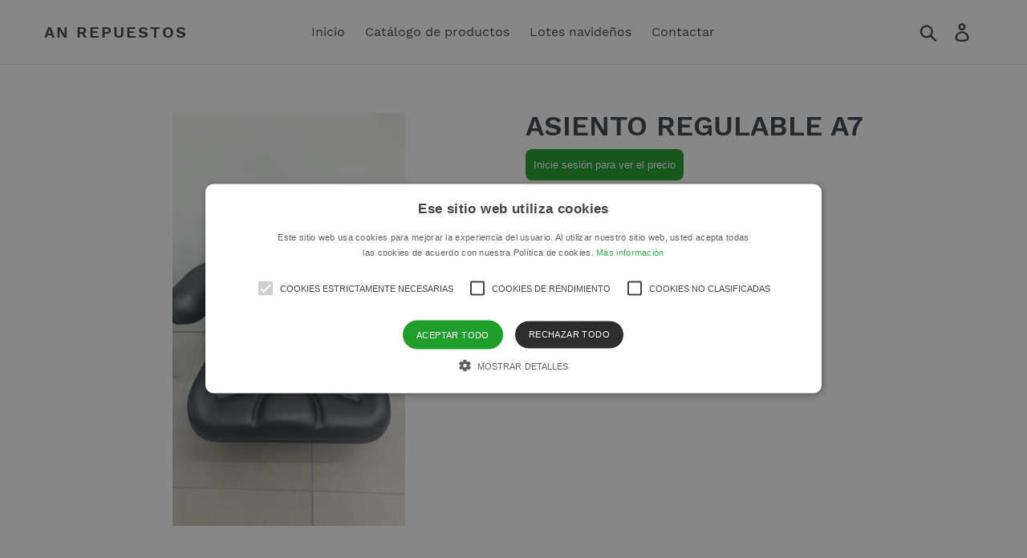

--- FILE ---
content_type: application/javascript
request_url: https://cdn.cookie-script.com/s/27ffcdbcaac2d7b8cb1276d2864c9d93.js
body_size: 13809
content:
/*@cc_on;document.querySelectorAll||(document.querySelectorAll=function(e){var n,t=document.createElement('style'),r=[];for(document.documentElement.firstChild.appendChild(t),document._qsa=[],t.styleSheet.cssText=e+'{x-qsa:expression(document._qsa && document._qsa.push(this))}',window.scrollBy(0,0),t.parentNode.removeChild(t);document._qsa.length;)(n=document._qsa.shift()).style.removeAttribute('x-qsa'),r.push(n);return document._qsa=null,r}),document.querySelector||(document.querySelector=function(e){var t=document.querySelectorAll(e);return t.length?t[0]:null});@*/!function(){var t=function(e){return e.replace(/^\s+|\s+$/g,'')},n=function(e){return new RegExp('(^|\\s+)'+e+'(\\s+|$)')},r=function(e,t,n){for(var r=0;r<e.length;r++)t.call(n,e[r])};function e(e){this.element=e};e.prototype={add:function(){r(arguments,function(e){this.contains(e)||(this.element.className=t(this.element.className+' '+e))},this)},remove:function(){r(arguments,function(e){this.element.className=t(this.element.className.replace(n(e),' '))},this)},toggle:function(e){return this.contains(e)?(this.remove(e),!1):(this.add(e),!0)},contains:function(e){return n(e).test(this.element.className)},item:function(e){return this.element.className.split(/\s+/)[e]||null},replace:function(e,t){this.remove(e),this.add(t)}},'classList'in Element.prototype||Object.defineProperty(Element.prototype,'classList',{get:function(){return new e(this)}}),window.DOMTokenList&&!DOMTokenList.prototype.replace&&(DOMTokenList.prototype.replace=e.prototype.replace)}();Array.prototype.indexOf||(Array.prototype.indexOf=function(e,t){'use strict';var n;if(null==this)throw new TypeError('"this" is null or not defined');var o=Object(this),i=o.length>>>0;if(0===i)return-1;var r=0|t;if(r>=i)return-1;for(n=Math.max(r>=0?r:i-Math.abs(r),0);n<i;n++)if(n in o&&o[n]===e)return n;return-1});var CookieScript=function(){this.onAcceptAll=function(){};this.onAccept=function(){};this.onReject=function(){};this.onClose=function(){};this.currentState=function(){var e={action:s('action')};var t=s('key');if(t){e.key=t};e.categories=v();return e};this.expireDays=function(){return ie};this.show=function(){j()};this.hide=function(){f();h()};this.categories=function(){return t};this.dispatchEventNames=[];this.acceptAllAction=function(){Y(!0);var n='acceptall',e=V(t);f();i('action','accept');a();z(t);T(t);i('categories',JSON.stringify(e));E(!0);c(!0,'ad');c(!0,'analytics');w('accept',e.join(','));k(n,'');g(!0);h();Le();S()};this.acceptAction=function(e){var n;if(typeof e==='undefined'){n=je();z(n)}
else{if(C){e.push('strict')};n=u(e);G(n)};var r=V(n);if(n.length===t.length){a();E(!0);c(!0,'ad');c(!0,'analytics')}
else{a(n);E(!0,n);c(!0,'ad',n);c(!0,'analytics',n)};T(n);b(n);if(r.length>0){i('action','accept');i('categories',JSON.stringify(r));w('accept',r.join(','));k('accept',r.join(','))}
else{i('action','reject');i('categories',[]);w('reject','');k('reject','')};f();g(n.length===t.length);h();Ce(n);S()};this.rejectAllAction=function(){Y(!1);z([]);k('reject','');i('action','reject');i('categories',JSON.stringify([]));w('reject','');b();f();g(!1);h();qe();S();E(!1);c(!1,'ad');c(!1,'analytics')};this.demoLoadView=function(){d('Warning is real site script')};var n=this,Oe='\n    <style data-type="cookiescriptstyles">\n      #cookiescript_injected {\r\n    background-color: white;\r\n    z-index: 999997;\r\n    opacity: 1;\r\n    font-size: 14px;\r\n    font-weight: normal;\r\n    font-family: \'Open Sans\', Arial, \'Trebuchet MS\', \'Segoe UI\', \'Helvetica\', sans-serif;\r\n    box-shadow: 1px 2px 8px 0 rgba(0, 0, 0, 0.35);\r\n    color: #444444;\r\n    box-sizing: border-box;\r\n}\r\n.cookiescript_checkbox_label {\r\n    cursor: pointer;\r\n    display: flex;\r\n    align-items: center;\r\n    padding:0 4px;\r\n    line-height: 1.5;\r\n    margin:0;\r\n}\r\n#cookiescript_close {\r\n    position: absolute;\r\n    top: 10px;\r\n    right: 10px;\r\n    font-size: 29px;\r\n    line-height: 13px;\r\n    cursor: pointer;\r\n    color: #444444;\r\n    height: 15px;\r\n    width: 15px;\r\n    margin: 0;\r\n    padding: 0;\r\n    overflow: hidden;\r\n    letter-spacing: 0;\r\n    font-family: \'Trebuchet MS\', \'Arial\', sans-serif;\r\n    font-weight: 100;\r\n    opacity: 0.85;\r\n    z-index: 999999;\r\n}\r\n\r\n#cookiescript_buttons {\r\n    display: flex;\r\n    flex-direction: row;\r\n    font-weight: 700;\r\n}\r\n#cookiescript_manage_wrap {\r\n    text-transform: uppercase;\r\n    text-align: center;\r\n    font-size: 11px;\r\n    letter-spacing: 0.1px;\r\n    font-weight: 500;\r\n    outline: none;\r\n}\r\n#cookiescript_manage {\r\n    display: inline;\r\n    cursor: pointer;\r\n    color: #444444;\r\n    opacity:0.85;\r\n}\r\n#cookiescript_manage #cookiescript_manageicon .cookiescript_gear {\r\n    fill: #444444;\r\n}\r\n#cookiescript_manage:hover #cookiescript_manageicon .cookiescript_gear {\r\n    fill: #1e9f2b;;\r\n}\r\n\r\nsvg#cookiescript_manageicon {\r\n    width: 15px;\r\n    height: 15px;\r\n    display: inline;\r\n    margin: 0 5px 0 0;\r\n    padding: 0;\r\n    position: relative;\r\n    top: 3px;\r\n    vertical-align: baseline;\r\n}\r\n#cookiescript_header {\r\n    background-color: transparent;\r\n    z-index: 999998;\r\n    color: #444444;\r\n    font-size: 17px;\r\n    line-height: 1.3;\r\n    font-weight: 600;\r\n    letter-spacing: 0.4px;\r\n    opacity:1;\r\n}\r\n.cookiescript_checkbox {\r\n    display: flex;\r\n    flex-direction: row;\r\n}\r\ninput.cookiescript_checkbox_input {\r\n}\r\nspan.cookiescript_checkbox_text {\r\n    display: inline-block;\r\n    font-size: 11px;\r\n    margin: 0;\r\n    text-transform: uppercase;\r\n    font-weight: 500;\r\n    color: #444444;\r\n}\r\n#cookiescript_accept,\r\n#cookiescript_save {\r\n    border: 0;\r\n    transition: all 0.25s ease 0s;\r\n    background-color: #1e9f2b;\r\n    color: white;\r\n    text-transform: uppercase;\r\n    font-size: 11px;\r\n    text-align: center;\r\n    line-height: 3.3;\r\n    letter-spacing: 0.4px;\r\n}\r\n\/*IE 9 fixes*\/\r\n@media screen and (min-width:0\\0) and (min-resolution: .001dpcm) {\r\n    .cookiescript_checkbox_label {\r\n        position: relative;\r\n        top:-10px;\r\n    }\r\n    #cookiescript_accept, #cookiescript_reject, #cookiescript_save{\r\n    \tdisplay: inline-block;\r\n    }\r\n    #cookiescript_buttons{\r\n    \ttext-align:center;\r\n    }\r\n}\r\n#cookiescript_save{\r\n    display: none;\r\n}\r\n#cookiescript_reject {\r\n    border: 1px solid white;\r\n    text-align: center;\r\n    line-height: 3;\r\n    font-size: 11px;\r\n    text-transform: uppercase;\r\n    letter-spacing: 0.4px;\r\n    color: white;\r\n    background: #2d2d2d;\r\n}\r\n\r\n\r\n#cookiescript_accept, #cookiescript_reject, #cookiescript_save {\r\n    font-weight: 500;\r\n    cursor: pointer;\r\n    white-space: nowrap;\r\n    transition-duration: 100ms;\r\n    transition-timing-function: ease-in-out;\r\n    min-width: 103px;\r\n}\r\n.cookiescript_bigger {\r\n    transform: scale(1.1);\r\n}\r\n#cookiescript_link {\r\n    text-decoration: none;\r\n    color: #444444;\r\n    font-size: 9px;\r\n    text-align: center;\r\n    font-weight: 400;\r\n    text-transform: uppercase;\r\n    opacity: 0.8;\r\n}\r\n\r\n#cookiescript_readmore,\r\n#cookiescript_reportlink,\r\n#cookiescript_cookiescriptlink {\r\n    border: 0;\r\n    padding: 0;\r\n    cursor: pointer;\r\n    margin: 0;\r\n    transition: all 100ms ease 0s;\r\n    background-color: transparent;\r\n    color: #1e9f2b;\r\n    display: inline;\r\n    font-size: 11px;\r\n}\r\n\r\n#cookiescript_description {\r\n    color: #444444;\r\n    font-size: 11px;\r\n    letter-spacing: 0.3px;\r\n    line-height: 1.8;\r\n    font-weight: 400;\r\n    opacity: 0.85;\r\n}\r\n#cookiescript_checkboxs {\r\n}\r\n#cookiescript_close:hover,\r\n#cookiescript_manage:hover,\r\n#cookiescript_link:hover\r\n{\r\n    opacity: 1;\r\n}\r\n#cookiescript_badge {\r\n    position: fixed;\r\n    line-height: 0;\r\n    cursor: pointer;\r\n    z-index: 99999;\r\n    font-size: 0;\r\n    color: #999;\r\nleft: 10px;\r\n    display: flex;\r\n    flex-direction: row;\r\n    opacity: 1;\r\n}\r\n\r\n#cookiescript_badgetext{\r\n    text-transform: uppercase;\r\n    font-weight: 600;\r\n    font-family: \'Open Sans\', Arial, \'Trebuchet MS\', \'Segoe UI\', \'Helvetica\', sans-serif;\r\n    overflow: hidden;\r\n    transition-duration: 500ms;\r\n    white-space: nowrap;\r\n    padding-right: 0;\r\n    color: #444444;\r\n}\r\n\r\n#cookiescript_badgesvg{\r\n    width:40px;\r\n    height: 40px;\r\n}\r\n\r\n\r\n\r\n#cookiescript_badge {\r\nbottom: 10px;\r\n    border-radius:25px;\r\n    padding:3px;\r\n    transition-duration: 500ms;\r\n    box-shadow: 1px 2px 8px 0 rgba(0, 0, 0, 0.2);\r\n    background: white;\r\n}\r\n#cookiescript_badge:hover #cookiescript_badgetext{\r\n    max-width: 300px;\r\n    padding-right: 15px;\r\n    padding-left: 12px;\r\n}\r\n#cookiescript_badgetext {\r\n    font-size: 16px;\r\n    line-height: 2.5;\r\n    max-width: 0;\r\n}\r\n#cookiescript_badgeimage {\r\n    width: 40px;\r\n    height: 40px;\r\n}\r\n@media only screen and (max-width: 414px) {\r\n    #cookiescript_badgeimage {\r\n        width: 30px;\r\n        height: 30px;\r\n    }\r\n    #cookiescript_badgesvg{\r\n        width:30px;\r\n        height: 30px;\r\n    }\r\n    #cookiescript_badgetext{\r\n        display: none;\r\n    }\r\n}\r\n\/*IE 9 fixes*\/\r\n@media screen and (min-width:0\\0) and (min-resolution: .001dpcm) {\r\n\t#cookiescript_badgeimage{\r\n    \tfloat:left;\r\n    }\r\n}\r\n\r\n@media print{\r\n    #cookiescript_injected{\r\n        display:none;\r\n    }\r\n}\r\n\r\n.cookiescript_fullreport,\r\n.cookiescript_fullreport tbody,\r\n.cookiescript_fullreport thead,\r\n.cookiescript_fullreport tr,\r\n.cookiescript_fullreport th,\r\n.cookiescript_fullreport td {\r\n  margin: 0;\r\n  padding: 0;\r\n  border: 0;\r\n  font-size: 100%;\r\n  font: inherit;\r\n  vertical-align: baseline;\r\n}\r\ntable.cookiescript_fullreport {\r\n  border-collapse: collapse;\r\n  border-spacing: 0;\r\n}\r\n\r\n\r\n#cookiescript_maintabs {\r\n\tdisplay: flex;\r\n\tjustify-content: space-around;\r\n\tbackground: rgba(193, 193, 193, 0.6);\r\n\talign-items: stretch;\r\n\toverflow: hidden;\r\n\tmin-height: 36px;\r\n}\r\n\r\n#cookiescript_categories {\r\n\tdisplay: flex;\r\n\tjustify-content: center;\r\n\tpadding: 7px 0;\r\n\tborder-bottom: 1px solid #F1F1F1;\r\n\tflex-wrap: wrap;\r\n}\r\n\r\n#cookiescript_cookietablewrap {\r\n\tmax-width: 1140px;\r\n\toverflow: hidden;\r\n\tmin-height: 216px;\r\n\t-webkit-background-clip: padding-box;\r\n\tbackground-clip: padding-box;\r\n\tmax-height: 300px;\r\n\tbox-sizing: border-box;\r\n\twidth: 100%;\r\n\tposition: relative;\r\n\tdisplay: flex;\r\n\tflex-direction: column;\r\n}\r\n\r\n#cookiescript_cookietablewrap.cookiescript_hidden {\r\n\topacity: 0.0;\r\n\theight: 0;\r\n\tmin-height: 0;\r\n\tmax-height: 0;\r\n\tmargin: 0;\r\n}\r\n\r\n#cookiescript_reportwrap {\r\n\theight: 137px;\r\n\toverflow: auto;\r\n}\r\n\r\n#cookiescript_reportwrap > div {\r\n\ttransition: opacity 200ms 0ms, height 0ms 200ms;\r\n}\r\n\r\n.cookiescript_category_description {\r\n\tpadding: 7px 10px;\r\n\tfont-size: 11px;\r\n\ttext-align: left;\r\n\tfont-weight: normal;\r\n\tline-height: 1.5;\r\n\tcolor: #6f6f6f;\r\n\tmargin: 0;\r\n}\r\n\r\n.cookiescript_fullreport th {\r\n\tbackground: #F5F5F5;\r\n\tcolor: #4b4b4b;\r\n}\r\n\r\n#cookiescript_categories > div {\r\n\tcursor: pointer;\r\n\tpadding: 0 9px;\r\n\tfont-size: 11px;\r\n\tfont-weight: 600;\r\n\tbackground: #f5f5f5;\r\n\tcolor: #4b4b4b;\r\n\tline-height: 2;\r\n\tmargin: 3px 5px;\r\n\twhite-space: nowrap;\r\n}\r\n\r\n#cookiescript_maintabs > div {\r\n\tcursor: pointer;\r\n\twidth: 50%;\r\n\ttransition: all 300ms ease 0s;\r\n\ttext-transform: uppercase;\r\n\tfont-size: 12px;\r\n\ttext-align: center;\r\n\tline-height: 1.5;\r\n\tfont-weight: 500;\r\n\tcolor: #FEFEFE;\r\n\tpadding: 9px 0;\r\n\tposition: relative;\r\n}\r\n\r\n#cookiescript_maintabs .cookiescript_active {\r\n\tbackground: #fefefe;\r\n\tcolor: #1e9f2b;\r\n}\r\n\r\n#cookiescript_declarationwrap {\r\n\tbackground: #FEFEFE;\r\n\ttransition: opacity 200ms 0ms, height 0ms 200ms;\r\n}\r\n\r\n#cookiescript_categories .cookiescript_active {\r\n\tbackground: #1e9f2b;\r\n\tcolor: #FEFEFE;\r\n}\r\n\r\n#cookiescript_reportwrap::-webkit-scrollbar-track,\r\n#cookiescript_aboutwrap::-webkit-scrollbar-track {\r\n\tbackground-color: #DADADA;\r\n}\r\n\r\n#cookiescript_reportwrap::-webkit-scrollbar,\r\n#cookiescript_aboutwrap::-webkit-scrollbar {\r\n\twidth: 6px;\r\n\theight: 6px;\r\n}\r\n\r\n#cookiescript_reportwrap::-webkit-scrollbar-thumb,\r\n#cookiescript_aboutwrap::-webkit-scrollbar-thumb {\r\n\tbackground-color: #1e9f2b;\r\n}\r\n\r\n.cookiescript_fullreport {\r\n\tborder-collapse: collapse;\r\n\twidth: 100%;\r\n\t}\r\n\r\n.cookiescript_fullreport td:nth-child(1) {\r\n\tfont-weight: 600;\r\n}\r\n\r\n.cookiescript_fullreport td:nth-child(3), .cookiescript_fullreport th:nth-child(3) {\r\n\ttext-align: center;\r\n}\r\n\r\n.cookiescript_fullreport td, .cookiescript_fullreport th {\r\n\twhite-space: normal;\r\n\tpadding: 0 8px;\r\n\tfont-size: 11px;\r\n\tfont-weight: 600;\r\n\ttext-align: left;\r\n\tline-height: 3;\r\n\tmargin: 0;\r\n}\r\n\r\n.cookiescript_fullreport td {\r\n\tpadding: 7px 8px;\r\n\tline-height: 1.3;\r\n\tvertical-align: top;\r\n\tfont-weight: 400;\r\n\tborder-bottom: 1px solid #F1F1F1;\r\n\tborder-top: 0;\r\n\tborder-left: 0;\r\n\tborder-right: 0;\r\n\tcolor: #6f6f6f;\r\n\tbackground: transparent;\r\n}\r\n\r\n.cookiescript_fullreport td:last-child, .cookiescript_fullreport th:last-child {\r\n\tpadding-right: 18px;\r\n}\r\n\r\n.cookiescript_fullreport td:nth-child(1), .cookiescript_fullreport th:nth-child(1) {\r\n\tpadding-left: 18px;\r\n\tword-break: normal;\r\n}\r\n\r\n#cookiescript_aboutwrap {\r\n\tpadding: 7px 18px;\r\n\tfont-size: 12px;\r\n\ttext-align: left;\r\n\tfont-weight: normal;\r\n\tline-height: 1.5;\r\n\tbackground-color: #fefefe;\r\n\tbox-sizing: border-box;\r\n\tcolor: #6f6f6f;\r\n\ttransition: opacity 200ms 0ms;\r\n\toverflow: auto;\r\n\tflex-grow: 0;\r\n\theight: 180px;\r\n}\r\n\r\n#cookiescript_aboutwrap.cookiescript_hidden {\r\n\topacity: 0;\r\n\theight: 0;\r\n\toverflow: hidden;\r\n\tpadding: 0;\r\n}\r\n\r\n#cookiescript_declarationwrap.cookiescript_hidden {\r\n\topacity: 0;\r\n\theight: 0;\r\n\toverflow: hidden;\r\n}\r\n\r\n#cookiescript_tabscontent {\r\n\tbackground: #FEFEFE;\r\n\toverflow: hidden;\r\n\tdisplay: flex;\r\n\tflex-direction: column;\r\n}\r\n\r\n#cookiescript_reportwrap .cookiescript_hidden {\r\n\topacity: 0;\r\n\theight: 0;\r\n\ttransition: opacity 200ms 0ms, height 0ms 200ms;\r\n\toverflow: hidden;\r\n}\r\n#cookiescript_reportdate{\r\n\tfont-size: 11px;\r\n\ttext-align: right;\r\n\topacity: 0.9;\r\n\tpadding: 0 10px;\r\n\tmargin: 0;\r\n}\r\n\r\n#cookiescript_injected.hascookiereport #cookiescript_copyright{\r\n\tdisplay: none;\r\n}\r\n\r\n\r\n@media only screen and (max-width: 414px) {\r\n\t.cookiescript_fullreport thead {\r\n\t\tdisplay: none;\r\n\t}\r\n\r\n\t.cookiescript_fullreport td {\r\n\t\tdisplay: flex;\r\n\t}\r\n\r\n\t.cookiescript_fullreport td::before {\r\n\t\tcontent: attr(label);\r\n\t\tfont-weight: bold;\r\n\t\twidth: 120px;\r\n\t\tmin-width: 120px;\r\n\t}\r\n\r\n\t.cookiescript_category_description,\r\n\t.cookiescript_fullreport td,\r\n\t.cookiescript_fullreport td:nth-child(1),\r\n\t.cookiescript_fullreport td:nth-child(3) {\r\n\t\tpadding: 7px 10px;\r\n\t\ttext-align: left;\r\n\t}\r\n\r\n\t.cookiescript_fullreport td:last-child {\r\n\t\tborder-bottom: none;\r\n\t}\r\n\r\n\t.cookiescript_fullreport tr:nth-child(even) {\r\n\t\tbackground: #f5f5f5;\r\n\t}\r\n\r\n.cookiescript_fullreport tr:nth-child(even) td {\r\n    border-bottom: 1px solid #FFF;\r\n\t}\r\n}\r\n\r\n\r\n@media screen and (min-width:0\\0) and (min-resolution: .001dpcm) {\r\n\t#cookiescript_maintabs > div{\r\n\t\tdisplay:block;\r\n\t\tfloat:left;\r\n\t}\r\n\t#cookiescript_categories > div{\r\n\t\tdisplay:inline-block;\r\n\t}\r\n\r\n}\r\n\r\n\r\n#cookiescript_categories > div {\r\n\tborder-radius: 20px;\r\n}\r\n#cookiescript_reportwrap::-webkit-scrollbar-track,\r\n#cookiescript_aboutwrap::-webkit-scrollbar-track {\r\n\tborder-radius: 6px;\r\n}\r\n#cookiescript_reportwrap::-webkit-scrollbar-thumb,\r\n#cookiescript_aboutwrap::-webkit-scrollbar-thumb {\r\n\tborder-radius: 5px;\r\n}\r\n#cookiescript_maintabs {\r\n\tborder-top-left-radius: 10px;\r\n\tborder-top-right-radius: 10px;\r\n}\r\n#cookiescript_tabscontent {\r\n\t\r\n\tborder-bottom-right-radius: 10px;\r\n\tborder-bottom-left-radius: 10px;\r\n}\r\n\r\n#cookiescript_injected .mdc-checkbox{\r\n    box-sizing: content-box !important;\r\n}\r\n#cookiescript_injected .mdc-checkbox__native-control {\r\n    z-index: 1;\r\n}\r\n#cookiescript_injected .mdc-checkbox .mdc-checkbox__native-control:focus~.mdc-checkbox__background::before, #cookiescript_injected .mdc-checkbox .mdc-checkbox__native-control:indeterminate~.mdc-checkbox__background::before {\r\n    background-color: var(--mdc-theme-secondary, #FFFFFF);\r\n}\r\n\r\n.cookiescript_rtl{\r\n\tdirection:rtl;\r\n}\r\n\r\n#cookiescript_injected .mdc-checkbox{display:inline-block;position:relative;flex:0 0 18px;box-sizing:content-box;width:18px;height:18px;line-height:0;white-space:nowrap;cursor:pointer;vertical-align:bottom;padding:11px}#cookiescript_injected .mdc-checkbox .mdc-checkbox__native-control:checked~.mdc-checkbox__background::before,#cookiescript_injected .mdc-checkbox .mdc-checkbox__native-control:indeterminate~.mdc-checkbox__background::before{background-color:#444444}@supports not (-ms-ime-align:auto){.mdc-checkbox .mdc-checkbox__native-control:checked~.mdc-checkbox__background::before,#cookiescript_injected .mdc-checkbox .mdc-checkbox__native-control:indeterminate~.mdc-checkbox__background::before{background-color:var(--mdc-theme-secondary, #444444)}}#cookiescript_injected .mdc-checkbox .mdc-checkbox__background{top:11px;left:11px}#cookiescript_injected .mdc-checkbox .mdc-checkbox__background::before{top:-13px;left:-13px;width:40px;height:40px}#cookiescript_injected .mdc-checkbox .mdc-checkbox__native-control{top:0;right:0;left:0;width:40px;height:40px}#cookiescript_injected .mdc-checkbox__native-control:enabled:not(:checked):not(:indeterminate)~.mdc-checkbox__background{border-color:#444444;background-color:transparent}#cookiescript_injected .mdc-checkbox__native-control:enabled:checked~.mdc-checkbox__background,#cookiescript_injected .mdc-checkbox__native-control:enabled:indeterminate~.mdc-checkbox__background{border-color:#444444;background-color:#444444}#cookiescript_injected .mdc-checkbox__native-control[disabled]:not(:checked):not(:indeterminate)~.mdc-checkbox__background{border-color:rgba(68,68,68,0.26);background-color:transparent}#cookiescript_injected .mdc-checkbox__native-control[disabled]:checked~.mdc-checkbox__background,#cookiescript_injected .mdc-checkbox__native-control[disabled]:indeterminate~.mdc-checkbox__background{border-color:transparent;background-color:rgba(68,68,68,0.26)}#cookiescript_injected .mdc-checkbox__native-control:enabled~.mdc-checkbox__background .mdc-checkbox__checkmark{color:white}#cookiescript_injected .mdc-checkbox__native-control:disabled~.mdc-checkbox__background .mdc-checkbox__checkmark{color:white}#cookiescript_injected .mdc-checkbox__background{display:inline-flex;position:absolute;align-items:center;justify-content:center;box-sizing:border-box;width:18px;height:18px;border:2px solid #444444;border-radius:2px;background-color:transparent;pointer-events:none;will-change:background-color,border-color;transition:background-color 90ms 0s cubic-bezier(.4,0,.6,1),border-color 90ms 0s cubic-bezier(.4,0,.6,1)}#cookiescript_injected .mdc-checkbox__background .mdc-checkbox__background::before{background-color:#000}@supports not (-ms-ime-align:auto){.mdc-checkbox__background .mdc-checkbox__background::before{background-color:var(--mdc-theme-on-surface,#000)}}#cookiescript_injected .mdc-checkbox__checkmark{position:absolute;top:0;right:0;bottom:0;left:0;width:100%;opacity:0;transition:opacity 180ms 0s cubic-bezier(.4,0,.6,1)}#cookiescript_injected .mdc-checkbox__checkmark-path{transition:stroke-dashoffset 180ms 0s cubic-bezier(.4,0,.6,1);stroke:currentColor;stroke-width:3.12px;stroke-dashoffset:29.7833385;stroke-dasharray:29.7833385}#cookiescript_injected .mdc-checkbox__native-control:checked~.mdc-checkbox__background,#cookiescript_injected .mdc-checkbox__native-control:indeterminate~.mdc-checkbox__background{transition:border-color 90ms 0s cubic-bezier(0,0,.2,1),background-color 90ms 0s cubic-bezier(0,0,.2,1)}#cookiescript_injected .mdc-checkbox__native-control:checked~.mdc-checkbox__background .mdc-checkbox__checkmark-path,#cookiescript_injected .mdc-checkbox__native-control:indeterminate~.mdc-checkbox__background .mdc-checkbox__checkmark-path{stroke-dashoffset:0}#cookiescript_injected .mdc-checkbox__background::before{position:absolute;-webkit-transform:scale(0,0);transform:scale(0,0);border-radius:50%;opacity:0;pointer-events:none;content:"";will-change:opacity,transform;transition:opacity 90ms 0s cubic-bezier(.4,0,.6,1),-webkit-transform 90ms 0s cubic-bezier(.4,0,.6,1);transition:opacity 90ms 0s cubic-bezier(.4,0,.6,1),transform 90ms 0s cubic-bezier(.4,0,.6,1);transition:opacity 90ms 0s cubic-bezier(.4,0,.6,1),transform 90ms 0s cubic-bezier(.4,0,.6,1),-webkit-transform 90ms 0s cubic-bezier(.4,0,.6,1)}#cookiescript_injected .mdc-checkbox__native-control:focus~.mdc-checkbox__background::before{-webkit-transform:scale(1);transform:scale(1);opacity:.12;transition:opacity 80ms 0s cubic-bezier(0,0,.2,1),-webkit-transform 80ms 0s cubic-bezier(0,0,.2,1);transition:opacity 80ms 0s cubic-bezier(0,0,.2,1),transform 80ms 0s cubic-bezier(0,0,.2,1);transition:opacity 80ms 0s cubic-bezier(0,0,.2,1),transform 80ms 0s cubic-bezier(0,0,.2,1),-webkit-transform 80ms 0s cubic-bezier(0,0,.2,1)}#cookiescript_injected .mdc-checkbox__native-control{position:absolute;margin:0;padding:0;opacity:0;cursor:inherit}#cookiescript_injected .mdc-checkbox__native-control:disabled{cursor:default;pointer-events:none}#cookiescript_injected .mdc-checkbox__native-control:checked~.mdc-checkbox__background .mdc-checkbox__checkmark{transition:opacity 180ms 0s cubic-bezier(0,0,.2,1),-webkit-transform 180ms 0s cubic-bezier(0,0,.2,1);transition:opacity 180ms 0s cubic-bezier(0,0,.2,1),transform 180ms 0s cubic-bezier(0,0,.2,1);transition:opacity 180ms 0s cubic-bezier(0,0,.2,1),transform 180ms 0s cubic-bezier(0,0,.2,1),-webkit-transform 180ms 0s cubic-bezier(0,0,.2,1);opacity:1}#cookiescript_injected .mdc-checkbox__native-control:indeterminate~.mdc-checkbox__background .mdc-checkbox__checkmark{-webkit-transform:rotate(45deg);transform:rotate(45deg);opacity:0;transition:opacity 90ms 0s cubic-bezier(.4,0,.6,1),-webkit-transform 90ms 0s cubic-bezier(.4,0,.6,1);transition:opacity 90ms 0s cubic-bezier(.4,0,.6,1),transform 90ms 0s cubic-bezier(.4,0,.6,1);transition:opacity 90ms 0s cubic-bezier(.4,0,.6,1),transform 90ms 0s cubic-bezier(.4,0,.6,1),-webkit-transform 90ms 0s cubic-bezier(.4,0,.6,1)}#cookiescript_injected .mdc-checkbox{-webkit-tap-highlight-color:transparent}\r\n#cookiescript_injected {\r\n    background-color: rgba(17, 17, 17, 0.5) !important;\r\n    position: fixed;\r\n    padding: 0;\r\n    width: 100%;\r\n    left: 0;\r\n    top: 0;\r\n    right: 0;\r\n    bottom: 0;\r\n    z-index: 999996;\r\n}\r\n#cookiescript_wrapper {\r\n    width: 60%;\r\n    margin: 0 auto;\r\n    line-height: 18px;\r\n    letter-spacing: normal;\r\n    position: relative;\r\n    top: 50%;\r\n    transform: translateY(-50%);\r\n    padding: 15px 20px 15px 20px;\r\n    display: flex;\r\n    flex-direction: column;\r\n    text-align: center;\r\n    background-color: white;\r\n    z-index: 999997;\r\n    opacity: 1;\r\n    font-size: 14px;\r\n    font-weight: normal;\r\n    font-family: \'Open Sans\', Arial, \'Trebuchet MS\', \'Segoe UI\', \'Helvetica\', sans-serif;\r\n    box-shadow: 1px 2px 8px 0 rgba(0, 0, 0, 0.35);\r\n    color: #444444;\r\n    align-items: center;\r\n\tmax-height: 80%;\r\n    overflow-y: auto;\r\n    outline: none;\r\n}\r\n#cookiescript_copyright {\r\n    text-align: center;\r\n    line-height: 1;\r\n}\r\n#cookiescript_buttons {\r\n    flex-wrap: wrap;\r\n    justify-content: center;\r\n    margin: 0 0 5px 0;\r\n}\r\n#cookiescript_manage_wrap {\r\n    margin: 0 0 10px 0;\r\n}\r\n#cookiescript_header {\r\n    padding: 0;\r\n    margin: 5px auto 15px;\r\n    text-align: center;\r\n}\r\n#cookiescript_checkboxs {\r\n    margin: 0 auto 15px auto;\r\n    display: flex;\r\n    flex-wrap: wrap;\r\n}\r\n.cookiescript_checkbox {\r\n    margin: 0;\r\n}\r\n.cookiescript_checkbox_text {\r\n    margin: 0 20px 0 5px;\r\n}\r\n#cookiescript_accept, #cookiescript_reject, #cookiescript_save {\r\n    margin: 5px 7px;\r\n    flex-shrink: 1;\r\n    padding: 0 17px;\r\n}\r\n#cookiescript_description {\r\n    margin: 0 auto 15px;\r\n    text-align: center;\r\n    max-width: 600px;\r\n}\r\n\r\n.cookiescript_checkbox_label{\r\n    padding: 0;\r\n    margin: 0 10px 0 -2px;\r\n}\r\n#cookiescript_cookietablewrap {\r\n    transition: height 300ms 0ms, min-height 300ms 0ms, max-height 300ms 0ms, opacity 200ms 300ms;\r\n}\r\n#cookiescript_cookietablewrap.cookiescript_hidden {\r\n    transition: height 300ms 0ms, min-height 300ms 0ms, max-height 300ms 0ms, opacity 200ms 0ms;\r\n}\r\n\r\n#cookiescript_tabscontent{\r\n    position: relative;\r\n    top: -1px;\r\n}\r\n\r\n@media only screen and (max-width: 414px) {\r\n    #cookiescript_wrapper{\r\n        padding:15px;\r\n        width: 80%;\r\n    }\r\n    #cookiescript_close{\r\n        top:10px;\r\n        right: 10px;\r\n    }\r\n    #cookiescript_header{\r\n        margin-top:10px;\r\n    }\r\n    #cookiescript_description,\r\n    #cookiescript_buttons{\r\n        margin-bottom:10px;\r\n    }\r\n\r\n    #cookiescript_checkboxs{\r\n        flex-direction: column;\r\n    }\r\n    #cookiescript_buttons{\r\n        flex-wrap: wrap;\r\n    }\r\n    #cookiescript_checkboxs{\r\n        margin: 0 auto 15px 0;\r\n    }\r\n    .cookiescript_checkbox {\r\n        margin: 0 0 -10px 0;\r\n    }\r\n    #cookiescript_accept, #cookiescript_reject, #cookiescript_save {\r\n\t\twidth:100%;\r\n\t}\r\n\t#cookiescript_wrapper {\r\n\t\tmax-height: 100%;\r\n\t}\r\n}\r\n#cookiescript_accept, #cookiescript_reject, #cookiescript_save {\r\n\tborder-radius: 20px;\r\n}\r\n\r\n#cookiescript_wrapper {\r\n\tborder-radius: 10px;\r\n}\r\n\/*IE 9 fixes*\/\r\n@media screen and (min-width:0\\0) and (min-resolution: .001dpcm) {\r\n\t.cookiescript_checkbox{\r\n\t\tdisplay: inline-block;\r\n\t}\r\n}\r\n\r\n#cookiescript_reportdate { display: none;}\n    <\/style>\n  ',Me='<div id="cookiescript_injected" class="">\n  <div id="cookiescript_wrapper" tabindex="0" role="button">\n      <div id="cookiescript_header" data-cs-i18n-text="[]">\n    Ese sitio web utiliza cookies  <\/div>\n  <div id="cookiescript_description">\n    <span data-cs-i18n-text="[]" data-cs-i18n-read="Este sitio web usa cookies para mejorar la experiencia del usuario. Al utilizar nuestro sitio web, usted acepta todas las cookies de acuerdo con nuestra Pol\u00edtica de cookies.">\n      Este sitio web usa cookies para mejorar la experiencia del usuario. Al utilizar nuestro sitio web, usted acepta todas las cookies de acuerdo con nuestra Pol\u00edtica de cookies.    <\/span>\n\n    \n      \n      <a\n        id="cookiescript_readmore"\n        data-cs-i18n-text="[]"\n        data-cs-i18n-url="[]"\n        href="\/pages\/politica-de-cookies"\n        target="_blank"\n      >\n        M\u00e1s informaci\u00f3n      <\/a>\n\n      <\/div>\n  <div id="cookiescript_checkboxs">\n          \n            <div class="cookiescript_checkbox">\n        <div class="mdc-checkbox">\n          <input\n            id="cookiescript_category_strict"\n            data-cookiescript="checkbox-input"\n            type="checkbox"\n            class="mdc-checkbox__native-control cookiescript_checkbox_input"\n            value="strict"\n            disabled checked          \/>\n          <div class="mdc-checkbox__background">\n            <svg class="mdc-checkbox__checkmark" viewBox="0 0 24 24">\n              <path class="mdc-checkbox__checkmark-path" fill="none" d="M1.73,12.91 8.1,19.28 22.79,4.59"\/>\n            <\/svg>\n          <\/div>\n        <\/div>\n        <label class="cookiescript_checkbox_label" for="cookiescript_category_strict">\n          <span\n            class="cookiescript_checkbox_text"\n            data-cs-i18n-text="[]"\n          >\n            Cookies estrictamente necesarias          <\/span>\n        <\/label>\n      <\/div>\n\n          \n            <div class="cookiescript_checkbox">\n        <div class="mdc-checkbox">\n          <input\n            id="cookiescript_category_performance"\n            data-cookiescript="checkbox-input"\n            type="checkbox"\n            class="mdc-checkbox__native-control cookiescript_checkbox_input"\n            value="performance"\n                      \/>\n          <div class="mdc-checkbox__background">\n            <svg class="mdc-checkbox__checkmark" viewBox="0 0 24 24">\n              <path class="mdc-checkbox__checkmark-path" fill="none" d="M1.73,12.91 8.1,19.28 22.79,4.59"\/>\n            <\/svg>\n          <\/div>\n        <\/div>\n        <label class="cookiescript_checkbox_label" for="cookiescript_category_performance">\n          <span\n            class="cookiescript_checkbox_text"\n            data-cs-i18n-text="[]"\n          >\n            Cookies de rendimiento          <\/span>\n        <\/label>\n      <\/div>\n\n                      \n            <div class="cookiescript_checkbox">\n        <div class="mdc-checkbox">\n          <input\n            id="cookiescript_category_unclassified"\n            data-cookiescript="checkbox-input"\n            type="checkbox"\n            class="mdc-checkbox__native-control cookiescript_checkbox_input"\n            value="unclassified"\n                      \/>\n          <div class="mdc-checkbox__background">\n            <svg class="mdc-checkbox__checkmark" viewBox="0 0 24 24">\n              <path class="mdc-checkbox__checkmark-path" fill="none" d="M1.73,12.91 8.1,19.28 22.79,4.59"\/>\n            <\/svg>\n          <\/div>\n        <\/div>\n        <label class="cookiescript_checkbox_label" for="cookiescript_category_unclassified">\n          <span\n            class="cookiescript_checkbox_text"\n            data-cs-i18n-text="[]"\n          >\n            Cookies no clasificadas          <\/span>\n        <\/label>\n      <\/div>\n\n      <\/div>\n  <div id="cookiescript_buttons">\n          <div id="cookiescript_save" tabindex="0" role="button" data-cs-i18n-text="[]">\n        Guardar y cerrar      <\/div>\n              <div id="cookiescript_accept" tabindex="0" role="button" data-cs-i18n-text="[]">\n        Aceptar todo      <\/div>\n              <div id="cookiescript_reject" tabindex="0" role="button" data-cs-i18n-text="[]">\n        Rechazar todo      <\/div>\n      <\/div>\n  <div id="cookiescript_manage_wrap" tabindex="0" role="button">\n    <div id="cookiescript_manage">\n      <svg id="cookiescript_manageicon" xmlns="http:\/\/www.w3.org\/2000\/svg" viewBox="0 0 9.62 9.57">\n        <g id="Layer_2">\n          <g id="Layer_1-2">\n            <path class="cookiescript_gear" d="M9.46,6.06l-1.1-.78c0-.16.06-.31.06-.47a1.27,1.27,0,0,0-.06-.47L9.57,3.4l-1.15-2L7,1.93a2.74,2.74,0,0,0-.83-.47L6,0H3.61L3.35,1.46a7.14,7.14,0,0,0-.79.47L1.15,1.36,0,3.4l1.15.94c0,.16,0,.31,0,.47a1.51,1.51,0,0,0,0,.47l-1,.78A.75.75,0,0,0,0,6.17l1.15,2,1.41-.58a2.49,2.49,0,0,0,.84.47l.21,1.47H6a.53.53,0,0,1,0-.21L6.22,8.1a4,4,0,0,0,.84-.47l1.41.58,1.15-2A.75.75,0,0,0,9.46,6.06Zm-4.65.19A1.47,1.47,0,1,1,6.28,4.78,1.47,1.47,0,0,1,4.81,6.25Z"><\/path>\n          <\/g>\n        <\/g>\n      <\/svg>\n      <span data-cs-show-title="cookie-script" data-cs-i18n-text="[]">\n        Mostrar detalles      <\/span>\n      <span style="display: none" data-cs-hide-title="cookie-script" data-cs-i18n-text="[]">\n        Ocultar detalles      <\/span>\n    <\/div>\n  <\/div>\n\t  <div class="cookiescript_hidden" id="cookiescript_cookietablewrap">\n\t\t\n    <div id="cookiescript_maintabs" data-cs-maintabs="cookiescript">\n      <div id="cookiescript_declaration" class="cookiescript_active" data-cs-maintab="declaration" data-cs-i18n-text="[]">\n        Declaraci\u00f3n de cookies      <\/div>\n      <div id="cookiescript_aboutcookies" data-cs-maintab="aboutcookies" data-cs-i18n-text="[]">\n        Sobre las cookies      <\/div>\n    <\/div>\n    <div id="cookiescript_tabscontent">\n      <div id="cookiescript_declarationwrap" data-cs-maintab-content="declaration">\n        <div id="cookiescript_categories" data-cs-tabs="cookiescript">\n                      <div\n              class="cookiescript_category_strict  cookiescript_active"\n              data-cs-tab="strict"\n              data-cs-i18n-text="[]"\n            >\n              Cookies estrictamente necesarias            <\/div>\n                      <div\n              class="cookiescript_category_performance  "\n              data-cs-tab="performance"\n              data-cs-i18n-text="[]"\n            >\n              Cookies de rendimiento            <\/div>\n                      <div\n              class="cookiescript_category_unclassified  "\n              data-cs-tab="unclassified"\n              data-cs-i18n-text="[]"\n            >\n              Cookies no clasificadas            <\/div>\n                  <\/div>\n        <div id="cookiescript_reportwrap">\n                                  <div\n              class="cookiescript_report_strict "\n              data-cs-tab-content="strict"\n            >\n              <div class="cookiescript_category_description" data-cs-i18n-text="[]">\n                Las cookies estrictamente necesarias permiten la funcionalidad principal del sitio web, como el inicio de sesi\u00f3n de usuario y la gesti\u00f3n de cuentas. El sitio web no se puede utilizar correctamente sin las cookies estrictamente necesarias.              <\/div>\n              <div class="cookiescript_tablewrap">\n                <table class="cookiescript_fullreport" data-cs-table-report="cookiescript">\n                    <caption style="display: none;">Cookie report<\/caption>\n                  <thead>\n                  <tr>\n                    <th scope = "col" data-cs-i18n-text="[]">\n                      Nombre                    <\/th>\n                    <th scope = "col" data-cs-i18n-text="[]">\n                      Dominio                    <\/th>\n                    <th scope = "col" data-cs-i18n-text="[]">\n                      Vencimiento                    <\/th>\n                    <th scope = "col" data-cs-i18n-text="[]">\n                      Descripci\u00f3n                    <\/th>\n                  <\/tr>\n                  <\/thead>\n                  <tbody>\n                                      <tr>\n                      <td>secure_customer_sig<\/td>\n                      <td>anrepuestos.es<\/td>\n                      <td data-cs-i18n-text="[]">\n                        1 a\u00f1o                      <\/td>\n                      <td data-cs-i18n-text="">\n                        Esta cookie generalmente la proporciona Shopify y se utiliza en relaci\u00f3n con el inicio de sesi\u00f3n de un cliente.                      <\/td>\n                    <\/tr>\n                                      <tr>\n                      <td>_orig_referrer<\/td>\n                      <td>.anrepuestos.es<\/td>\n                      <td data-cs-i18n-text="[]">\n                        14 d\u00edas                      <\/td>\n                      <td data-cs-i18n-text="">\n                        Esta cookie generalmente la proporciona Shopify y se utiliza en relaci\u00f3n con una parte de compra.                      <\/td>\n                    <\/tr>\n                                      <tr>\n                      <td>_secure_session_id<\/td>\n                      <td>anrepuestos.es<\/td>\n                      <td data-cs-i18n-text="[]">\n                        1 d\u00eda                      <\/td>\n                      <td data-cs-i18n-text="">\n                        Se utiliza en relaci\u00f3n con la navegaci\u00f3n a trav\u00e9s de un escaparate.                      <\/td>\n                    <\/tr>\n                                      <tr>\n                      <td>cart_sig<\/td>\n                      <td>anrepuestos.es<\/td>\n                      <td data-cs-i18n-text="[]">\n                        14 d\u00edas                      <\/td>\n                      <td data-cs-i18n-text="">\n                        Esta cookie generalmente la proporciona Shopify y se utiliza en relaci\u00f3n con el pago.                      <\/td>\n                    <\/tr>\n                                      <tr>\n                      <td>cart<\/td>\n                      <td>anrepuestos.es<\/td>\n                      <td data-cs-i18n-text="[]">\n                        14 d\u00edas                      <\/td>\n                      <td data-cs-i18n-text="">\n                        Esta cookie generalmente es proporcionada por Shopify y se usa en conexi\u00f3n con un carrito de compras.                      <\/td>\n                    <\/tr>\n                                      <tr>\n                      <td>cart_ts<\/td>\n                      <td>anrepuestos.es<\/td>\n                      <td data-cs-i18n-text="[]">\n                        14 d\u00edas                      <\/td>\n                      <td data-cs-i18n-text="">\n                        Se utiliza en relaci\u00f3n con el pago y env\u00edo.                      <\/td>\n                    <\/tr>\n                                      <tr>\n                      <td>cart_currency<\/td>\n                      <td>anrepuestos.es<\/td>\n                      <td data-cs-i18n-text="[]">\n                        14 d\u00edas                      <\/td>\n                      <td data-cs-i18n-text="">\n                        Esta cookie se utiliza para reconocer el pa\u00eds de origen del usuario y completar la moneda de transacci\u00f3n correcta.                      <\/td>\n                    <\/tr>\n                                    <\/tbody>\n                <\/table>\n              <\/div>\n            <\/div>\n                                  <div\n              class="cookiescript_report_performance cookiescript_hidden"\n              data-cs-tab-content="performance"\n            >\n              <div class="cookiescript_category_description" data-cs-i18n-text="[]">\n                Las cookies de rendimiento se utilizan para ver c\u00f3mo los visitantes utilizan el sitio web. Por ejemplo: cookies anal\u00edticas. Este tipo de cookies no se pueden utilizar para identificar directamente a un determinado visitante.              <\/div>\n              <div class="cookiescript_tablewrap">\n                <table class="cookiescript_fullreport" data-cs-table-report="cookiescript">\n                    <caption style="display: none;">Cookie report<\/caption>\n                  <thead>\n                  <tr>\n                    <th scope = "col" data-cs-i18n-text="[]">\n                      Nombre                    <\/th>\n                    <th scope = "col" data-cs-i18n-text="[]">\n                      Dominio                    <\/th>\n                    <th scope = "col" data-cs-i18n-text="[]">\n                      Vencimiento                    <\/th>\n                    <th scope = "col" data-cs-i18n-text="[]">\n                      Descripci\u00f3n                    <\/th>\n                  <\/tr>\n                  <\/thead>\n                  <tbody>\n                                      <tr>\n                      <td>_landing_page<\/td>\n                      <td>.anrepuestos.es<\/td>\n                      <td data-cs-i18n-text="[]">\n                        14 d\u00edas                      <\/td>\n                      <td data-cs-i18n-text="">\n                        Esta cookie se utiliza para rastrear, informar y analizar en las p\u00e1ginas de destino.                      <\/td>\n                    <\/tr>\n                                      <tr>\n                      <td>_y<\/td>\n                      <td>.anrepuestos.es<\/td>\n                      <td data-cs-i18n-text="[]">\n                        1 a\u00f1o                      <\/td>\n                      <td data-cs-i18n-text="">\n                        Esta cookie est\u00e1 asociada con la suite de an\u00e1lisis de Shopify.                      <\/td>\n                    <\/tr>\n                                      <tr>\n                      <td>_s<\/td>\n                      <td>.anrepuestos.es<\/td>\n                      <td data-cs-i18n-text="[]">\n                        30 minutos                      <\/td>\n                      <td data-cs-i18n-text="">\n                        Esta cookie est\u00e1 asociada con la suite de an\u00e1lisis de Shopify.                      <\/td>\n                    <\/tr>\n                                      <tr>\n                      <td>_shopify_y<\/td>\n                      <td>.anrepuestos.es<\/td>\n                      <td data-cs-i18n-text="[]">\n                        1 a\u00f1o                      <\/td>\n                      <td data-cs-i18n-text="">\n                        Esta cookie est\u00e1 asociada con la suite de an\u00e1lisis de Shopify.                      <\/td>\n                    <\/tr>\n                                      <tr>\n                      <td>_shopify_s<\/td>\n                      <td>.anrepuestos.es<\/td>\n                      <td data-cs-i18n-text="[]">\n                        30 minutos                      <\/td>\n                      <td data-cs-i18n-text="">\n                        Esta cookie est\u00e1 asociada con la suite de an\u00e1lisis de Shopify.                      <\/td>\n                    <\/tr>\n                                      <tr>\n                      <td>_shopify_fs<\/td>\n                      <td>.anrepuestos.es<\/td>\n                      <td data-cs-i18n-text="[]">\n                        12 meses                      <\/td>\n                      <td data-cs-i18n-text="">\n                        Esta cookie est\u00e1 asociada con la suite de an\u00e1lisis de Shopify.                      <\/td>\n                    <\/tr>\n                                      <tr>\n                      <td>_shopify_sa_p<\/td>\n                      <td>.anrepuestos.es<\/td>\n                      <td data-cs-i18n-text="[]">\n                        30 minutos                      <\/td>\n                      <td data-cs-i18n-text="">\n                        Esta cookie est\u00e1 asociada con el paquete de an\u00e1lisis de Shopify con respecto al marketing y las referencias.                      <\/td>\n                    <\/tr>\n                                      <tr>\n                      <td>_shopify_sa_t<\/td>\n                      <td>.anrepuestos.es<\/td>\n                      <td data-cs-i18n-text="[]">\n                        30 minutos                      <\/td>\n                      <td data-cs-i18n-text="">\n                        Esta cookie est\u00e1 asociada con el paquete de an\u00e1lisis de Shopify con respecto al marketing y las referencias.                      <\/td>\n                    <\/tr>\n                                    <\/tbody>\n                <\/table>\n              <\/div>\n            <\/div>\n                                  <div\n              class="cookiescript_report_unclassified cookiescript_hidden"\n              data-cs-tab-content="unclassified"\n            >\n              <div class="cookiescript_category_description" data-cs-i18n-text="[]">\n                Las cookies no clasificadas son cookies que no pertenecen a ninguna otra categor\u00eda o est\u00e1n en proceso de categorizaci\u00f3n.              <\/div>\n              <div class="cookiescript_tablewrap">\n                <table class="cookiescript_fullreport" data-cs-table-report="cookiescript">\n                    <caption style="display: none;">Cookie report<\/caption>\n                  <thead>\n                  <tr>\n                    <th scope = "col" data-cs-i18n-text="[]">\n                      Nombre                    <\/th>\n                    <th scope = "col" data-cs-i18n-text="[]">\n                      Dominio                    <\/th>\n                    <th scope = "col" data-cs-i18n-text="[]">\n                      Vencimiento                    <\/th>\n                    <th scope = "col" data-cs-i18n-text="[]">\n                      Descripci\u00f3n                    <\/th>\n                  <\/tr>\n                  <\/thead>\n                  <tbody>\n                                      <tr>\n                      <td>cart_ver<\/td>\n                      <td>anrepuestos.es<\/td>\n                      <td data-cs-i18n-text="[]">\n                        14 d\u00edas                      <\/td>\n                      <td data-cs-i18n-text="">\n                                              <\/td>\n                    <\/tr>\n                                    <\/tbody>\n                <\/table>\n              <\/div>\n            <\/div>\n                  <\/div>\n      <\/div>\n      <div id="cookiescript_aboutwrap" class="cookiescript_hidden" data-cs-maintab-content="aboutcookies" data-cs-i18n-text="[]">\n        Las cookies son peque\u00f1os archivos de texto que los sitios web que usted visita colocan en su ordenador. Los sitios web utilizan cookies para ayudar a los usuarios a navegar de manera eficiente y a realizar ciertas funciones. Las cookies que se necesitan para que el sitio web funcione correctamente se pueden configurar sin su autorizaci\u00f3n. Todas las dem\u00e1s cookies deben aprobarse antes de que se puedan configurar en el navegador.\r\n\r\nPuede cambiar su consentimiento para el uso de cookies en cualquier momento en nuestra p\u00e1gina de Pol\u00edtica de privacidad.        <div style="display: none;" data-cs-consent-key-box="cookie-script" data-cs-i18n-text="[]">\n          Consentimiento de cookies:\n          <span data-cs-consent-key="cookie-script"><\/span>\n        <\/div>\n      <\/div>\n    <\/div>\n\t<div id="cookiescript_reportdate">Cookie <a id="cookiescript_reportlink" href="https:\/\/cookie-script.com\/cookie-report?identifier=68039e498fd25bb69fd4c3ca3cbe6abc" target="_blank">report<\/a> created by <a href="https:\/\/cookie-script.com" id="cookiescript_cookiescriptlink" target="_blank">Cookie-Script<\/a><\/div>\n\t  <\/div>\n\t  \n  <\/div>\n<\/div>\n',re='  \n  <div id="cookiescript_badge">\n          <div id="cookiescript_badgeimage">\n        <svg id="cookiescript_badgesvg" xmlns="http:\/\/www.w3.org\/2000\/svg" viewBox="0 0 320.28 320.28">\n          <defs>\n            <style>\n              .cookiescriptlogo {fill: #1e9f2b;}\n            <\/style>\n          <\/defs>\n          <title>Cookie-Script logo<\/title>\n          <g id="cs_layer_2" data-name="cs_layer_2">\n            <g id="cs_layer_1" data-name="cs_layer_1">\n              <path class="cookiescriptlogo" d="M160.14,0A160.14,160.14,0,1,0,320.28,160.14,160.14,160.14,0,0,0,160.14,0Zm0,301.49A141.35,141.35,0,1,1,301.49,160.14,141.35,141.35,0,0,1,160.14,301.49Z"\/>\n              <circle class="cookiescriptlogo" cx="98.09" cy="106.52" r="35.11"\/>\n              <circle class="cookiescriptlogo" cx="88.27" cy="200.63" r="14.09"\/>\n              <circle class="cookiescriptlogo" cx="151.17" cy="251.06" r="22.63"\/>\n              <circle class="cookiescriptlogo" cx="238.42" cy="180.9" r="30.49"\/>\n              <circle class="cookiescriptlogo" cx="206.65" cy="86.27" r="18.53"\/>\n            <\/g>\n          <\/g>\n        <\/svg>\n      <\/div>\n              <div id="cookiescript_badgetext" data-cs-i18n-text="[]">\n        Configuraci\u00f3n de cookies      <\/div>\n      <\/div>\n',A='CookieScriptConsent',ie=30,Ge=window.location.href,Xe='27ffcdbcaac2d7b8cb1276d2864c9d93',Ke=!1,Re={'strict':['secure_customer_sig','_orig_referrer','_secure_session_id','cart_sig','cart','cart_ts','cart_currency'],'performance':['_landing_page','_y','_s','_shopify_y','_shopify_s','_shopify_fs','_shopify_sa_p','_shopify_sa_t'],'unclassified':['cart_ver']};var Ye={'performance':[{'name':'_y','domain':'.anrepuestos.es','path':'\/','expire':'31535999','same_site':'Lax','session':'0','secure':'0','value':'b2c72b84-a9bf-4503-8b6e-0c9ceed8855d'},{'name':'_s','domain':'.anrepuestos.es','path':'\/','expire':'1799','same_site':'Lax','session':'0','secure':'0','value':'e21aebed-4df9-4d8e-8d90-a48483f3c3e7'},{'name':'_shopify_y','domain':'.anrepuestos.es','path':'\/','expire':'31535999','same_site':'Lax','session':'0','secure':'0','value':'b2c72b84-a9bf-4503-8b6e-0c9ceed8855d'},{'name':'_shopify_s','domain':'.anrepuestos.es','path':'\/','expire':'1799','same_site':'Lax','session':'0','secure':'0','value':'e21aebed-4df9-4d8e-8d90-a48483f3c3e7'},{'name':'_shopify_fs','domain':'.anrepuestos.es','path':'\/','expire':'31103999','same_site':'Lax','session':'0','secure':'0','value':'2021-04-14T20%3A25%3A38Z'},{'name':'_shopify_sa_p','domain':'.anrepuestos.es','path':'\/','expire':'1799','same_site':'Lax','session':'0','secure':'0','value':''},{'name':'_shopify_sa_t','domain':'.anrepuestos.es','path':'\/','expire':'1799','same_site':'Lax','session':'0','secure':'0','value':'2021-04-14T20%3A25%3A41.574Z'}],'strict':[{'name':'cart','domain':'anrepuestos.es','path':'\/','expire':'1209601','same_site':'Lax','session':'0','secure':'0','value':'f5970f67361cffd794c75bff0c64fc04'},{'name':'cart_currency','domain':'anrepuestos.es','path':'\/','expire':'1209601','same_site':'Lax','session':'0','secure':'0','value':'EUR'}]};var Ze=['secure_customer_sig','_orig_referrer','_landing_page','_y','_s','_shopify_y','_shopify_s','_shopify_fs','_shopify_sa_p','_shopify_sa_t','_secure_session_id','cart_sig','cart','cart_ts','cart_currency','cart_ver'],t=['strict','performance','unclassified'],C=1,Ve='',Ie=[],Ne={};var q=function(){B();setTimeout(function(){B()},500)},B=function(){var i=function(e){var n=typeof e==='undefined'?t:e;if(n.length===t.length){a()}
else{a(n)};for(var r=0;r<n.length;r++){o(n[r])};b(n)},n=function(){b();a(['strict'])};if(Z()){a();for(var e=0;e<t.length;e++){o(t[e])};o('all');d('_isCookieScannerRequest - TRUE');return!0};if(W()){if(U()){var r=v();i(r);return!0}
else{n();o('strict');return!0}}
else{n();return!0}},S=function(){return!1},F=function(){return!1},oe=function(){var e=document.querySelectorAll('table[data-cs-table-report="cookiescript"]');Array.prototype.slice.call(e).forEach(function(e){var r=e.querySelectorAll('thead th'),t=[];Array.prototype.slice.call(r).forEach(function(e){t.push(e.innerText)});var n=e.querySelectorAll('tbody tr');Array.prototype.slice.call(n).forEach(function(e){Array.prototype.slice.call(e.children).forEach(function(e,n){e.setAttribute('label',t[n])})})})},a=function(e){var t=e&&e.length>0?'[data-cookiescript="accepted"][data-cookiecategory]':'[data-cookiescript="accepted"]';ce(t,e);ae(t,e);se(t,e);de(t,e);pe(t,e);le(t,e)},b=function(e){var a=r.get();for(var t in a){if(t===A||we(t)||Ee(t,e)){continue};Ie.push(t);Ne[t]=a[t];r.remove(t);if(r.get(t)!=='undefined'){var c=window.location.hostname.split('.');while(c.length>0&&r.get(t)!=='undefined'){var i=c.join('.'),o=location.pathname.split('/'),n='/';r.remove(t,{path:n,domain:i});r.remove(t,{path:n,domain:'.'+i});while(o.length>0&&r.get(t)!=='undefined'){n=o.join('/');r.remove(t,{path:n,domain:i});r.remove(t,{path:n,domain:'.'+i});o.pop()};c.shift()}}}},T=function(e){return!1},ce=function(e,t){var o=document.querySelectorAll('img'+e);if(o){for(var i=0;i<o.length;i++){var r=o[i];if(t&&t.length>0){var n=r.getAttribute('data-cookiecategory');if(n){t.forEach(function(e){n=n.replace(e,'').trim()});if(n.length>0){continue}}};r.setAttribute('src',r.getAttribute('data-src'));r.removeAttribute('data-cookiescript')}}},ae=function(e,t){var a=!1,c=document.querySelectorAll('script[type="text/plain"]'+e);if(c){for(var o=0;o<c.length;o++){var r=c[o];if(t&&t.length>0){var i=r.getAttribute('data-cookiecategory');if(i){t.forEach(function(e){i=i.replace(e,'').trim()});if(i.length>0){continue}}};if(r.getAttribute('data-reload')==='true'){a=!0};var n=document.createElement('script');n.innerHTML=r.innerHTML;var s=Array.prototype.slice.call(r.attributes);s.forEach(function(e){n.setAttribute(e.name,e.value)});n.setAttribute('type','text/javascript');n.removeAttribute('data-cookiescript');Fe(r,n)}};if(a){ze()}},se=function(e,t){var o=document.querySelectorAll('iframe'+e);if(o){for(var i=0;i<o.length;i++){var r=o[i];if(t&&t.length>0){var n=r.getAttribute('data-cookiecategory');if(n){t.forEach(function(e){n=n.replace(e,'').trim()});if(n.length>0){continue}}};r.setAttribute('src',r.getAttribute('data-src'));r.removeAttribute('data-cookiescript')}}},de=function(e,t){var o=document.querySelectorAll('embed'+e);if(o){for(var i=0;i<o.length;i++){var n=o[i];if(t&&t.length>0){var r=n.getAttribute('data-cookiecategory');if(r){t.forEach(function(e){r=r.replace(e,'').trim()});if(r.length>0){continue}}};n.setAttribute('src',n.getAttribute('data-src'));n.removeAttribute('data-cookiescript');var c=n.outerHTML;ee(n,c)}}},pe=function(e,t){var o=document.querySelectorAll('object'+e);if(o){for(var i=0;i<o.length;i++){var n=o[i];if(t&&t.length>0){var r=n.getAttribute('data-cookiecategory');if(r){t.forEach(function(e){r=r.replace(e,'').trim()});if(r.length>0){continue}}};n.setAttribute('data',n.getAttribute('data-data'));n.removeAttribute('data-cookiescript');var c=n.outerHTML;ee(n,c)}}},le=function(e,t){var o=document.querySelectorAll('link'+e);if(o){for(var i=0;i<o.length;i++){var r=o[i];if(t&&t.length>0){var n=r.getAttribute('data-cookiecategory');if(n){t.forEach(function(e){n=n.replace(e,'').trim()});if(n.length>0){continue}}};r.setAttribute('href',r.getAttribute('data-href'));r.removeAttribute('data-cookiescript')}}},D=function(e){var t=document.getElementById('cookiescript_wrapper'),n=document.getElementById('cookiescript_injected');if(t&&n){if(!n.contains(e.target)){e.preventDefault();e.stopPropagation();t.focus()}}},I=function(){document.addEventListener('focusin',D)},N=function(){document.removeEventListener('focusin',D)},ue=function(){if(U()){var e=v();G(e)}},j=function(){ke();var e=document.getElementById('cookiescript_injected');if(e){setTimeout(function(){l(e,200)},200);I()}
else{setTimeout(function(){P()},150)}},f=function(e){var t=document.getElementById('cookiescript_injected');if(t){y(t,e||200);O()};N()},h=function(){var e=document.getElementById('cookiescript_badge');if(e){setTimeout(function(){l(e,200)},200)}
else{J()}},ke=function(e){var t=document.getElementById('cookiescript_badge');if(t){y(t,e||200)}},fe=function(){var e=document.getElementById('cookiescript_cookietablewrap');if(e&&e.classList.contains('cookiescript_hidden')){e.classList.remove('cookiescript_hidden')};var t=document.getElementById('cookiescript_injected');if(t){t.classList.add('hascookiereport')};M(!0)},O=function(){var e=document.getElementById('cookiescript_cookietablewrap');if(e&&!e.classList.contains('cookiescript_hidden')){e.classList.add('cookiescript_hidden')};var t=document.getElementById('cookiescript_injected');if(t){t.classList.remove('hascookiereport')};M(!1)},M=function(e){var t=document.querySelector('#cookiescript_manage_wrap span[data-cs-show-title="cookie-script"]'),n=document.querySelector('#cookiescript_manage_wrap span[data-cs-hide-title="cookie-script"]');if(t&&n){if(e){y(t,1);l(n,1)}
else{y(n,1);l(t,1)}}},R=function(e,t,n){var p=e.target||e.srcElement,s=p.getAttribute(t);if(s&&s.length>0){var a=document.querySelectorAll('div['+n+']');if(a){for(var c=0;c<a.length;c++){var r=a[c],i=r.getAttribute(n),d=i&&i===s,o=document.querySelector('div['+t+'="'+i+'"]');if(o){o.classList.remove('cookiescript_active');d&&o.classList.add('cookiescript_active')};r.classList.add('cookiescript_hidden');d&&r.classList.remove('cookiescript_hidden')}}}},H=function(){var t=document.querySelector('[data-cs-consent-key-box="cookie-script"]'),n=document.querySelector('[data-cs-consent-key="cookie-script"]');if(t&&n){var e=s('key');if(e&&typeof e==='string'&&e.length>0){n.innerText=e;t.style.display=''}}},P=function(){L(document.body,Me);F();oe();var u=document.getElementById('cookiescript_injected');l(u,200);ue();var i=document.getElementById('cookiescript_save'),o=document.getElementById('cookiescript_accept'),c=document.getElementById('cookiescript_reject'),a=document.getElementById('cookiescript_close');e(i,'click',function(){n.acceptAction()});e(i,'keydown',function(e){if(e.key===' '||e.key==='Enter'||e.key==='Spacebar'){e.preventDefault();i.click()}});e(o,'click',function(){n.acceptAllAction()});e(o,'keydown',function(e){if(e.key===' '||e.key==='Enter'||e.key==='Spacebar'){e.preventDefault();o.click()}});e(c,'click',function(){n.rejectAllAction()});e(c,'keydown',function(e){if(e.key===' '||e.key==='Enter'||e.key==='Spacebar'){e.preventDefault();c.click()}});e(document.getElementById('cookiescript_readmore'),'click',function(){k('readmore','')});e(a,'click',function(){f();h();k('close','');Be()});e(a,'keydown',function(e){if(e.key===' '||e.key==='Enter'||e.key==='Spacebar'){e.preventDefault();a.click()}});var s=x(),p=function(){var e=document.getElementById('cookiescript_accept'),t=document.getElementById('cookiescript_save');if(!e.classList.contains('cookiescript_hidden')){e.classList.add('cookiescript_hidden');e.classList.add('cookiescript_bigger');t.classList.add('cookiescript_bigger');setTimeout(function(){e.style.display='none';t.style.display='inline-block';t.classList.remove('cookiescript_bigger')},100)}};for(var r=0;r<s.length;r++){var d=s[r];e(d,'click',p)};var t=document.getElementById('cookiescript_manage_wrap');e(t,'click',function(){var e=document.getElementById('cookiescript_cookietablewrap');if(e){if(e.classList.contains('cookiescript_hidden')){fe()}
else{O()}}});e(t,'keydown',function(e){if(e.key===' '||e.key==='Enter'||e.key==='Spacebar'){e.preventDefault();t.click()}});e(document.querySelectorAll('div[data-cs-maintabs="cookiescript"] > div'),'click',function(e){R(e,'data-cs-maintab','data-cs-maintab-content')},!0);e(document.querySelectorAll('div[data-cs-tabs="cookiescript"] > div'),'click',function(e){R(e,'data-cs-tab','data-cs-tab-content')},!0);I();H();window.addEventListener('CookieScriptConsentKeyUpdate',H)},J=function(){if(re.length>0){L(document.body,re);var t=document.getElementById('cookiescript_badge');F();setTimeout(function(){l(t,200)},200);e(t,'click',function(){j()})}},he=function(){var e=document.querySelector('style[data-type="cookiescriptstyles"]'),t=document.getElementById('cookiescript_injected'),n=document.getElementById('cookiescript_badge');if(t){t.parentNode.removeChild(t)};if(n){n.parentNode.removeChild(n)};if(e){e.parentNode.removeChild(e)};N()},me=function(){var a=document.querySelectorAll('iframe[data-cookiescript="accepted"]'),r=Array.prototype.slice.call(a);if(r.length>0){for(var n=0;n<r.length;n++){var e=r[n];if(!e.getAttribute('src')){var i=e.getAttribute('alt')||'',o=e.getAttribute('data-alt-img'),c=i;if(o){c='<img alt="'+i+'" src="'+o+'" />'};var t=(e.contentWindow)?e.contentWindow:(e.contentDocument.document)?e.contentDocument.document:e.contentDocument;t.document.open();t.document.write(c);t.document.close()}}}},g=function(e){var t=document.getElementById('csconsentcheckbox');if(t){t.checked=e}},be=function(){var r=document.getElementById('csconsentcheckbox');e(r,'change',function(e){var t=e.target||e.srcElement;if(t.checked){n.acceptAllAction()}
else{n.rejectAllAction()}});var t=document.getElementById('csconsentlink');e(t,'click',function(){j()})},ge=function(){return!1},He=function(){return!1},xe=function(){return!1},ve=function(){return!1},ye=function(){return!1},we=function(e){var r=[];for(var n=0;n<r.length;n++){var t=r[n];if(t.regexp){var i=Te(t.name);if(e.match(i)){return!0}}
else{if(e===t.name){return!0}}};return!1},Ee=function(e,t){var n=['strict'];if(typeof t!=='undefined'){n=t.slice();n.push('strict');n=u(n)};for(var i=0;i<n.length;i++){var r=Re[n[i]];if(r){if(m(r,e)||Ae(r,e)){return!0}}};return!1},Ae=function(e,t){var r=[{'pattern':'^[a-f0-9]{32}$','name':'[abcdef0123456789]{32}'},{'pattern':'^PrestaShop-[a-f0-9]{32}$','name':'PrestaShop-[abcdef0123456789]{32}'},{'pattern':'^LF_session_[a-f0-9]{32}$','name':'LF_session_[abcdef0123456789]{32}'},{'pattern':'^cid_[a-f0-9]{32}$','name':'cid_[abcdef0123456789]{32}'},{'pattern':'^wp_woocommerce_session_[a-f0-9]{32}$','name':'wp_woocommerce_session_[abcdef0123456789]{32}'},{'pattern':'^visa_1_[a-f0-9]{32}$','name':'visa_1_[abcdef0123456789]{32}'},{'pattern':'^yith_wcwl_session_[a-f0-9]{32}$','name':'yith_wcwl_session_[abcdef0123456789]{32}'},{'pattern':'^mp_[a-f0-9]{32}_mixpanel$','name':'mp_[abcdef0123456789]{32}_mixpanel'},{'pattern':'^ps[a-f0-9]{24}$','name':'ps[abcdef0123456789]{24}'}];for(var n=0;n<r.length;n++){var i=r[n]['pattern'],o=new RegExp(i,'i');if(o.test(t)&&m(e,r[n]['name'])){return!0}};return!1},U=function(){var e=s('action');return Boolean(e&&e==='accept')},Se=function(){var e=s('action'),n=v();return Boolean(e&&e==='accept'&&n.length===t.length)},W=function(){var e=s('action');return Boolean(e&&(e==='accept'||e==='reject'))},Z=function(){return m(window.location.hash,'b01d052f340553efb58be19c7d3bc681')||r.get('CookieScriptScanner')},x=function(){var e=document.querySelectorAll('input[data-cookiescript="checkbox-input"]');if(typeof e!=='undefined'){return Array.prototype.slice.call(e)};return[]},V=function(e){var n=[];for(var t=0;t<e.length;t++){if(e[t]!=='strict'){n.push(e[t])}};return n},Y=function(e){var r=x();for(var n=0;n<r.length;n++){var t=r[n];if(t.value==='strict'){t.checked=!0}
else{t.checked=e}}},G=function(e){var r=x();for(var n=0;n<r.length;n++){var t=r[n];if(t.value==='strict'||m(e,t.value)){t.checked=!0}
else{t.checked=!1}}},z=function(e){if(typeof CookieScriptReport!=='undefined'&&CookieScriptReport.instance){CookieScriptReport.instance.setStateCheckboxes(e)}},je=function(){var n=[],r=x();for(var t=0;t<r.length;t++){var e=r[t];if(e.checked||e.value==='strict'){n.push(e.value)}};return u(n)},v=function(){var r=s('categories'),t=[];if(C){t=['strict']};if(r){try{var n=JSON.parse(r);if(C){n.push('strict')};return u(n)}catch(e){return t}};return t},Pe=function(){var e=document.querySelector('#cookiescript_description [data-cs-i18n-text]');if(e){return e.getAttribute('data-cs-i18n-read')};return''},Je=function(e){try{var t=new XMLHttpRequest();t.open('GET',e.url);t.onload=function(){if(t.status===200){try{var r=JSON.parse(t.responseText);e.done(r)}catch(n){e.done(t.responseText)}}
else{d('ERROR: Request failed.  Returned status for '+url+' of '+t.status)}};t.send()}catch(n){d('ERROR: Yor browser not support request')}},i=function(e,t){var i=X();i[e]=t;try{var o=JSON.stringify(i);r.set(A,o,{expires:Number(ie),domain:K})}catch(n){d('Error: Write '+A+'value =>'+n)}},s=function(e){var t=X();return t[e]},X=function(){var t=r.get(A,{domain:K});try{return JSON.parse(t)}catch(e){return{}}},ze=function(){try{var t;if(typeof(Event)==='function'){t=new Event('DOMContentLoaded',{bubbles:!0,cancelable:!0})}
else{t=document.createEvent('Event');t.initEvent('DOMContentLoaded',!0,!0)};window.document.dispatchEvent(t)}catch(e){d('Warning: You browser not support dispatch event')}},Le=function(){n.onAcceptAll();p('CookieScriptAcceptAll');if(typeof t!=='undefined'&&t.length>0){for(var e=0;e<t.length;e++){o(t[e])}}
else{o('all')}},Ce=function(e){var r={categories:u(e)};n.onAccept(r);p('CookieScriptAccept',r);for(var t=0;t<e.length;t++){o(e[t])}},qe=function(){n.onReject();p('CookieScriptReject');o('strict')},Be=function(){n.onClose();p('CookieScriptClose')},o=function(e){var t='CookieScriptCategory-'+e;if(m(n.dispatchEventNames,t))return;n.dispatchEventNames.push(t);n.dispatchEventNames=u(n.dispatchEventNames);p(t);window.dataLayer=window.dataLayer||[];window.dataLayer.push({'event':t})},K=function(){return null}(),p=function(e,t){try{var r;if(typeof(Event)==='function'){r=new CustomEvent(e,{bubbles:!0,cancelable:!0,detail:t})}
else{r=document.createEvent('CustomEvent');r.initCustomEvent(e,!0,!0,t)};window.document.dispatchEvent(r)}catch(n){d('Warning: You browser not support dispatch event')}},l=function(e,t){var i=te(e,'opacity'),o=i?i:1;e.style.opacity=0;e.style.display='';var r=+new Date(),n=function(){e.style.opacity=+e.style.opacity+(new Date()-r)/t;r=+new Date();if(+e.style.opacity<o){(window.requestAnimationFrame&&requestAnimationFrame(n))||setTimeout(n,16)}
else{e.style.opacity=''}};n()},y=function(e,t){var i=te(e,'opacity');e.style.opacity=i?i:1;var r=+new Date(),n=function(){e.style.opacity=+e.style.opacity-(new Date()-r)/t;r=+new Date();if(+e.style.opacity>0){(window.requestAnimationFrame&&requestAnimationFrame(n))||setTimeout(n,16)}
else{e.style.display='none';e.style.opacity=''}};n()},m=function(e,t){var n=!1,r=e.indexOf(t);if(r>=0){n=!0};return n},Fe=function(e,t){e.insertAdjacentElement('afterend',t);e.parentNode.removeChild(e)},ee=function(e,t){e.insertAdjacentHTML('afterend',t);e.parentNode.removeChild(e)},L=function(e,t){e.insertAdjacentHTML('beforeend',t)},u=function(e){var n=[];for(var t=0;t<e.length;t++){if(n.indexOf(e[t])===-1&&e[t]!==''){n.push(e[t])}};return n},d=function(e){console&&('function'==typeof console.warn?console.warn(e):console.log&&console.log(e))},Ue=function(e){throw e},e=function(e,t,n,i){var o=function(e,t,n){if(!e)return;try{if(e.attachEvent){e['e'+t+n]=n;e[t+n]=function(){e['e'+t+n](window.event)};e.attachEvent('on'+t,e[t+n])}
else{e.addEventListener(t,n,!1)}}catch(r){}};if(i&&e&&e.length>0){for(var r=0;r<e.length;r++){o(e[r],t,n)}}
else{o(e,t,n)}},We=function(e,t,n,i){var o=function(e,t,n){if(!e)return;if(e.detachEvent){e.detachEvent('on'+t,e[t+n]);e[t+n]=null}
else{e.removeEventListener(t,n,!1)}};if(i&&e&&e.length>0){for(var r=0;r<e.length;r++){o(e[r],t,n)}}
else{o(e,t,n)}},te=function(e,t){if(typeof getComputedStyle!=='undefined'){return getComputedStyle(e,null).getPropertyValue(t)}
else{return e.currentStyle[t]}},r=function(){
/*! js-cookie v3.0.0-rc.0 | MIT */
;function e(e){for(var t=1;t<arguments.length;t++){var r=arguments[t];for(var n in r){e[n]=r[n]}};return e};var t={read:function(e){return e.replace(/%3B/g,';')},write:function(e){return e.replace(/;/g,'%3B')}};function n(r,i){function o(n,o,c){if(typeof document==='undefined'){return};c=e({},i,c);if(typeof c.expires==='number'){var d=new Date();d.setTime(d.getTime()+c.expires*864e5);c.expires=d};if(c.expires){c.expires=c.expires.toUTCString()};n=t.write(n).replace(/=/g,'%3D');o=r.write(String(o),n);var s='';for(var a in c){if(!c[a]){continue};s+='; '+a;if(c[a]===!0){continue};s+='='+c[a].split(';')[0]};return(document.cookie=n+'='+o+s)};function c(e){if(typeof document==='undefined'||(arguments.length&&!e)){return};var a=document.cookie?document.cookie.split('; '):[],o={};for(var i=0;i<a.length;i++){var c=a[i].split('='),s=c.slice(1).join('='),n=t.read(c[0]).replace(/%3D/g,'=');o[n]=r.read(s,n);if(e===n){break}};return e?o[e]:o};return Object.create({set:o,get:c,remove:function(t,n){o(t,'',e({},n,{expires:-1}))},withAttributes:function(t){return n(this.converter,e({},this.attributes,t))},withConverter:function(t){return n(e({},this.converter,t),this.attributes)}},{attributes:{value:Object.freeze(i)},converter:{value:Object.freeze(r)}})};var r=window.location.protocol=='https:';return n(t,{path:'/',secure:r})}(),Te=function(e){if(typeof e!=='string'){return e};var t=e.match(/(\/?)(.+)\1([a-z]*)/i);if(t[3]&&!/^(?!.*?(.).*?\1)[gmixXsuUAJ]+$/.test(t[3])){return RegExp(e)};return new RegExp(t[2],t[3])},De=function(){return!0},k=function(e,t){return!1},w=function(e,t){return!1},c=function(e,t,n){return!1},E=function(e,t){return!1},ne=function(){he();L(document.body,Oe);if(!Z()){q()};if(Se()){g(!0)};if(W()){J()}
else{if(!ye()){P();xe();ve()}};me();be();ge();p('CookieScriptLoaded')};(function(){if(CookieScript.instance)return;De();q();if(document.readyState==='complete'){ne()}
else{window.addEventListener('load',ne)}}())};CookieScript.init=function(){if(CookieScript.instance){return CookieScript.instance};CookieScript.instance=new CookieScript();return CookieScript.instance};CookieScript.init()